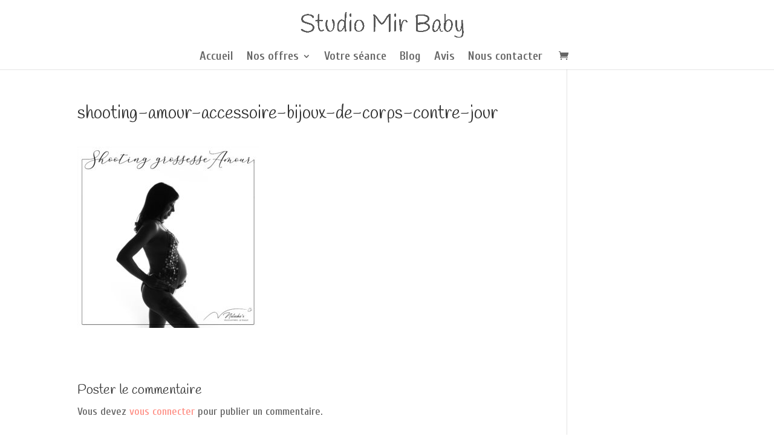

--- FILE ---
content_type: text/html; charset=UTF-8
request_url: https://www.mir-family.fr/photographe-grossesse-dans-le-val-de-marne-shooting-photo-amour-avec-bijoux-de-corps-en-contre-jour/shooting-amour-accessoire-bijoux-de-corps-contre-jour/
body_size: 7276
content:
<!DOCTYPE html><html
lang=fr-FR><head><meta
charset=UTF-8><meta
http-equiv=X-UA-Compatible content="IE=edge"><link
rel=pingback href=https://www.mir-family.fr/xmlrpc.php> <script>document.documentElement.className = 'js';</script> <script>var et_site_url='https://www.mir-family.fr';var et_post_id='11539';function et_core_page_resource_fallback(a,b){"undefined"===typeof b&&(b=a.sheet.cssRules&&0===a.sheet.cssRules.length);b&&(a.onerror=null,a.onload=null,a.href?a.href=et_site_url+"/?et_core_page_resource="+a.id+et_post_id:a.src&&(a.src=et_site_url+"/?et_core_page_resource="+a.id+et_post_id))}</script><meta
name=robots content='index, follow, max-image-preview:large, max-snippet:-1, max-video-preview:-1'><link
type=text/css media=all href=https://www.mir-family.fr/wp-content/cache/autoptimize/css/autoptimize_239d62c563260baaf06adf6596dfca97.css rel=stylesheet><link
type=text/css media=screen href=https://www.mir-family.fr/wp-content/cache/autoptimize/css/autoptimize_a04462f2e22d02ad037d0504a4917600.css rel=stylesheet><link
type=text/css media="only screen and (max-width: 768px)" href=https://www.mir-family.fr/wp-content/cache/autoptimize/css/autoptimize_dcb2de333eec7ab4ae31385ed8d6a393.css rel=stylesheet><title>shooting-amour-accessoire-bijoux-de-corps-contre-jour - Studio photo Mir Baby - Photo de grossesse et nouveau-né</title><link
rel=canonical href=https://www.mir-family.fr/wp-content/uploads/2021/05/shooting-amour-accessoire-bijoux-de-corps-contre-jour.jpg><meta
property=og:locale content=fr_FR><meta
property=og:type content=article><meta
property=og:title content="shooting-amour-accessoire-bijoux-de-corps-contre-jour - Studio photo Mir Baby - Photo de grossesse et nouveau-né"><meta
property=og:url content=https://www.mir-family.fr/wp-content/uploads/2021/05/shooting-amour-accessoire-bijoux-de-corps-contre-jour.jpg><meta
property=og:site_name content="Studio photo Mir Baby - Photo de grossesse et nouveau-né"><meta
property=article:modified_time content=2021-05-11T12:59:52+00:00><meta
property=og:image content=https://www.mir-family.fr/wp-content/uploads/2021/05/shooting-amour-accessoire-bijoux-de-corps-contre-jour.jpg><meta
property=og:image:width content=2000><meta
property=og:image:height content=2000><meta
name=twitter:card content=summary> <script type=application/ld+json class=yoast-schema-graph>{"@context":"https://schema.org","@graph":[{"@type":"WebSite","@id":"https://www.mir-family.fr/#website","url":"https://www.mir-family.fr/","name":"Studio photo Mir Baby - Photo de grossesse et nouveau-n\u00e9","description":"Photographe pour femme enceinte, nouveau-n\u00e9 et b\u00e9b\u00e9 proche de Paris","potentialAction":[{"@type":"SearchAction","target":"https://www.mir-family.fr/?s={search_term_string}","query-input":"required name=search_term_string"}],"inLanguage":"fr-FR"},{"@type":"WebPage","@id":"https://www.mir-family.fr/wp-content/uploads/2021/05/shooting-amour-accessoire-bijoux-de-corps-contre-jour.jpg#webpage","url":"https://www.mir-family.fr/wp-content/uploads/2021/05/shooting-amour-accessoire-bijoux-de-corps-contre-jour.jpg","name":"shooting-amour-accessoire-bijoux-de-corps-contre-jour - Studio photo Mir Baby - Photo de grossesse et nouveau-n\u00e9","isPartOf":{"@id":"https://www.mir-family.fr/#website"},"datePublished":"2021-05-11T12:59:31+00:00","dateModified":"2021-05-11T12:59:52+00:00","breadcrumb":{"@id":"https://www.mir-family.fr/wp-content/uploads/2021/05/shooting-amour-accessoire-bijoux-de-corps-contre-jour.jpg#breadcrumb"},"inLanguage":"fr-FR","potentialAction":[{"@type":"ReadAction","target":["https://www.mir-family.fr/wp-content/uploads/2021/05/shooting-amour-accessoire-bijoux-de-corps-contre-jour.jpg"]}]},{"@type":"BreadcrumbList","@id":"https://www.mir-family.fr/wp-content/uploads/2021/05/shooting-amour-accessoire-bijoux-de-corps-contre-jour.jpg#breadcrumb","itemListElement":[{"@type":"ListItem","position":1,"item":{"@type":"WebPage","@id":"https://www.mir-family.fr/","url":"https://www.mir-family.fr/","name":"Accueil"}},{"@type":"ListItem","position":2,"item":{"@type":"WebPage","@id":"https://www.mir-family.fr/photographe-grossesse-dans-le-val-de-marne-shooting-photo-amour-avec-bijoux-de-corps-en-contre-jour/","url":"https://www.mir-family.fr/photographe-grossesse-dans-le-val-de-marne-shooting-photo-amour-avec-bijoux-de-corps-en-contre-jour/","name":"Photographe grossesse dans le Val de Marne : shooting photo amour avec bijoux de corps en contre-jour"}},{"@type":"ListItem","position":3,"item":{"@type":"WebPage","@id":"https://www.mir-family.fr/wp-content/uploads/2021/05/shooting-amour-accessoire-bijoux-de-corps-contre-jour.jpg","url":"https://www.mir-family.fr/wp-content/uploads/2021/05/shooting-amour-accessoire-bijoux-de-corps-contre-jour.jpg","name":"shooting-amour-accessoire-bijoux-de-corps-contre-jour"}}]}]}</script> <link
rel=dns-prefetch href=//fonts.googleapis.com><link
rel=dns-prefetch href=//s.w.org><link
rel=alternate type=application/rss+xml title="Studio photo Mir Baby - Photo de grossesse et nouveau-né &raquo; Flux" href=https://www.mir-family.fr/feed/><link
rel=alternate type=application/rss+xml title="Studio photo Mir Baby - Photo de grossesse et nouveau-né &raquo; Flux des commentaires" href=https://www.mir-family.fr/comments/feed/><link
rel=alternate type=application/rss+xml title="Studio photo Mir Baby - Photo de grossesse et nouveau-né &raquo; shooting-amour-accessoire-bijoux-de-corps-contre-jour Flux des commentaires" href=https://www.mir-family.fr/photographe-grossesse-dans-le-val-de-marne-shooting-photo-amour-avec-bijoux-de-corps-en-contre-jour/shooting-amour-accessoire-bijoux-de-corps-contre-jour/feed/> <script>window._wpemojiSettings = {"baseUrl":"https:\/\/s.w.org\/images\/core\/emoji\/13.0.1\/72x72\/","ext":".png","svgUrl":"https:\/\/s.w.org\/images\/core\/emoji\/13.0.1\/svg\/","svgExt":".svg","source":{"concatemoji":"https:\/\/www.mir-family.fr\/wp-includes\/js\/wp-emoji-release.min.js?ver=5.7.14"}};
			!function(e,a,t){var n,r,o,i=a.createElement("canvas"),p=i.getContext&&i.getContext("2d");function s(e,t){var a=String.fromCharCode;p.clearRect(0,0,i.width,i.height),p.fillText(a.apply(this,e),0,0);e=i.toDataURL();return p.clearRect(0,0,i.width,i.height),p.fillText(a.apply(this,t),0,0),e===i.toDataURL()}function c(e){var t=a.createElement("script");t.src=e,t.defer=t.type="text/javascript",a.getElementsByTagName("head")[0].appendChild(t)}for(o=Array("flag","emoji"),t.supports={everything:!0,everythingExceptFlag:!0},r=0;r<o.length;r++)t.supports[o[r]]=function(e){if(!p||!p.fillText)return!1;switch(p.textBaseline="top",p.font="600 32px Arial",e){case"flag":return s([127987,65039,8205,9895,65039],[127987,65039,8203,9895,65039])?!1:!s([55356,56826,55356,56819],[55356,56826,8203,55356,56819])&&!s([55356,57332,56128,56423,56128,56418,56128,56421,56128,56430,56128,56423,56128,56447],[55356,57332,8203,56128,56423,8203,56128,56418,8203,56128,56421,8203,56128,56430,8203,56128,56423,8203,56128,56447]);case"emoji":return!s([55357,56424,8205,55356,57212],[55357,56424,8203,55356,57212])}return!1}(o[r]),t.supports.everything=t.supports.everything&&t.supports[o[r]],"flag"!==o[r]&&(t.supports.everythingExceptFlag=t.supports.everythingExceptFlag&&t.supports[o[r]]);t.supports.everythingExceptFlag=t.supports.everythingExceptFlag&&!t.supports.flag,t.DOMReady=!1,t.readyCallback=function(){t.DOMReady=!0},t.supports.everything||(n=function(){t.readyCallback()},a.addEventListener?(a.addEventListener("DOMContentLoaded",n,!1),e.addEventListener("load",n,!1)):(e.attachEvent("onload",n),a.attachEvent("onreadystatechange",function(){"complete"===a.readyState&&t.readyCallback()})),(n=t.source||{}).concatemoji?c(n.concatemoji):n.wpemoji&&n.twemoji&&(c(n.twemoji),c(n.wpemoji)))}(window,document,window._wpemojiSettings);</script> <meta
content="Divi v.4.9.4" name=generator><link
rel=stylesheet id=et-builder-googlefonts-cached-css  href='https://fonts.googleapis.com/css?family=Handlee:regular|Cuprum:regular,500,600,700,italic,500italic,600italic,700italic&#038;subset=latin,latin-ext&#038;display=swap' type=text/css media=all><link
rel=stylesheet id=dashicons-css  href='https://www.mir-family.fr/wp-includes/css/dashicons.min.css?ver=5.7.14' type=text/css media=all> <script id=woo-feed-js-extra>var wpf_ajax_obj = {"wpf_ajax_url":"https:\/\/www.mir-family.fr\/wp-admin\/admin-ajax.php","nonce":"9b7327ad1c"};</script> <link
rel=https://api.w.org/ href=https://www.mir-family.fr/wp-json/><link
rel=alternate type=application/json href=https://www.mir-family.fr/wp-json/wp/v2/media/11539><link
rel=EditURI type=application/rsd+xml title=RSD href=https://www.mir-family.fr/xmlrpc.php?rsd><link
rel=wlwmanifest type=application/wlwmanifest+xml href=https://www.mir-family.fr/wp-includes/wlwmanifest.xml><meta
name=generator content="WordPress 5.7.14"><meta
name=generator content="WooCommerce 3.5.10"><link
rel=shortlink href='https://www.mir-family.fr/?p=11539'><link
rel=alternate type=application/json+oembed href="https://www.mir-family.fr/wp-json/oembed/1.0/embed?url=https%3A%2F%2Fwww.mir-family.fr%2Fphotographe-grossesse-dans-le-val-de-marne-shooting-photo-amour-avec-bijoux-de-corps-en-contre-jour%2Fshooting-amour-accessoire-bijoux-de-corps-contre-jour%2F"><link
rel=alternate type=text/xml+oembed href="https://www.mir-family.fr/wp-json/oembed/1.0/embed?url=https%3A%2F%2Fwww.mir-family.fr%2Fphotographe-grossesse-dans-le-val-de-marne-shooting-photo-amour-avec-bijoux-de-corps-en-contre-jour%2Fshooting-amour-accessoire-bijoux-de-corps-contre-jour%2F&#038;format=xml"><meta
name=viewport content="width=device-width, initial-scale=1.0, maximum-scale=1.0, user-scalable=0"><link
rel=preload href=https://www.mir-family.fr/wp-content/themes/Divi/core/admin/fonts/modules.ttf as=font crossorigin=anonymous>	<noscript><style>.woocommerce-product-gallery{ opacity: 1 !important; }</style></noscript>
 <script async src="https://www.googletagmanager.com/gtag/js?id=UA-134925349-1"></script> <script>window.dataLayer = window.dataLayer || [];
  function gtag(){dataLayer.push(arguments);}
  gtag('js', new Date());

  gtag('config', 'UA-134925349-1');</script><link
rel=icon href=https://www.mir-family.fr/wp-content/uploads/2019/03/studio-mir-family-100x100.png sizes=32x32><link
rel=icon href=https://www.mir-family.fr/wp-content/uploads/2019/03/studio-mir-family-300x300.png sizes=192x192><link
rel=apple-touch-icon href=https://www.mir-family.fr/wp-content/uploads/2019/03/studio-mir-family-300x300.png><meta
name=msapplication-TileImage content=https://www.mir-family.fr/wp-content/uploads/2019/03/studio-mir-family-300x300.png></head><body
data-rsssl=1 class="attachment attachment-template-default single single-attachment postid-11539 attachmentid-11539 attachment-jpeg woocommerce-no-js et_pb_button_helper_class et_fixed_nav et_show_nav et_primary_nav_dropdown_animation_fade et_secondary_nav_dropdown_animation_fade et_header_style_centered et_pb_footer_columns4 et_cover_background et_pb_gutter osx et_pb_gutters3 et_right_sidebar et_divi_theme et-db et_minified_js et_minified_css"><div
id=page-container>
<header
id=main-header data-height-onload=82><div
class="container clearfix et_menu_container"><div
class=logo_container>
<span
class=logo_helper></span>
<a
href=https://www.mir-family.fr/>
<img
src=https://www.mir-family.fr/wp-content/uploads/2019/03/titre-studio-mir-family.png alt="Studio photo Mir Baby - Photo de grossesse et nouveau-né" id=logo data-height-percentage=89>
</a></div><div
id=et-top-navigation data-height=82 data-fixed-height=38>
<nav
id=top-menu-nav><ul
id=top-menu class=nav><li
id=menu-item-7510 class="menu-item menu-item-type-post_type menu-item-object-page menu-item-home menu-item-7510"><a
href=https://www.mir-family.fr/>Accueil</a></li><li
id=menu-item-7512 class="menu-item menu-item-type-custom menu-item-object-custom menu-item-home menu-item-has-children menu-item-7512"><a
href=https://www.mir-family.fr>Nos offres</a><ul
class=sub-menu><li
id=menu-item-10665 class="menu-item menu-item-type-custom menu-item-object-custom menu-item-10665"><a
href=https://www.mir-family.fr/tarif-shooting-grossesse-studio-val-de-marne/>Grossesse</a></li><li
id=menu-item-7519 class="menu-item menu-item-type-post_type menu-item-object-page menu-item-7519"><a
href=https://www.mir-family.fr/photographe-nouveau-ne-val-de-marne/>Nouveau-né</a></li><li
id=menu-item-7511 class="menu-item menu-item-type-post_type menu-item-object-page menu-item-7511"><a
href=https://www.mir-family.fr/photographe-bebe-6-mois-et-plus-val-de-marne/>Bébé 6 mois et +</a></li><li
id=menu-item-7513 class="menu-item menu-item-type-post_type menu-item-object-page menu-item-7513"><a
href=https://www.mir-family.fr/smash-the-cake-studio-studio-val-de-marne/>Smash the cake</a></li><li
id=menu-item-10664 class="menu-item menu-item-type-custom menu-item-object-custom menu-item-10664"><a
href=https://www.studio-mir.fr/portrait-famille/>En famille</a></li><li
id=menu-item-11018 class="menu-item menu-item-type-custom menu-item-object-custom menu-item-11018"><a
href=https://www.mir-family.fr/shooting-photo-maman-et-moi-dans-le-val-de-marne/>Maman et moi</a></li></ul></li><li
id=menu-item-11943 class="menu-item menu-item-type-post_type menu-item-object-page menu-item-11943"><a
href=https://www.mir-family.fr/votre-seance-photo-en-studio-dans-le-val-de-marne/>Votre séance</a></li><li
id=menu-item-7745 class="menu-item menu-item-type-custom menu-item-object-custom menu-item-7745"><a
href=https://www.mir-family.fr/blog/>Blog</a></li><li
id=menu-item-10047 class="menu-item menu-item-type-post_type menu-item-object-page menu-item-10047"><a
href=https://www.mir-family.fr/avis-clients-studio-mir-family/>Avis</a></li><li
id=menu-item-843 class="menu-item menu-item-type-post_type menu-item-object-page menu-item-843"><a
href=https://www.mir-family.fr/nous-contacter/>Nous contacter</a></li></ul>						</nav>
<a
href=https://www.mir-family.fr/panier/ class=et-cart-info>
<span></span>
</a><div
id=et_mobile_nav_menu><div
class="mobile_nav closed">
<span
class=select_page>Sélectionner une page</span>
<span
class="mobile_menu_bar mobile_menu_bar_toggle"></span></div></div></div></div><div
class=et_search_outer><div
class="container et_search_form_container"><form
role=search method=get class=et-search-form action=https://www.mir-family.fr/>
<input
type=search class=et-search-field placeholder="Rechercher &hellip;" value name=s title=Rechercher:></form>
<span
class=et_close_search_field></span></div></div>
</header><div
id=et-main-area><div
id=main-content><div
class=container><div
id=content-area class=clearfix><div
id=left-area>
<article
id=post-11539 class="et_pb_post post-11539 attachment type-attachment status-inherit hentry"><div
class=et_post_meta_wrapper><h1 class="entry-title">shooting-amour-accessoire-bijoux-de-corps-contre-jour</h1></div><div
class=entry-content><p
class=attachment><a
href=https://www.mir-family.fr/wp-content/uploads/2021/05/shooting-amour-accessoire-bijoux-de-corps-contre-jour.jpg><img
width=300 height=300 src=https://www.mir-family.fr/wp-content/uploads/2021/05/shooting-amour-accessoire-bijoux-de-corps-contre-jour-300x300.jpg class="attachment-medium size-medium" alt="Photographe grossesse dans le Val de Marne : shooting photo amour avec bijoux de corps en contre-jour" loading=lazy></a></p></div><div
class=et_post_meta_wrapper><section
id=comment-wrap><div
id=comment-section class=nocomments></div><div
id=respond class=comment-respond><h3 id="reply-title" class="comment-reply-title"><span>Poster le commentaire</span> <small><a
rel=nofollow id=cancel-comment-reply-link href=/photographe-grossesse-dans-le-val-de-marne-shooting-photo-amour-avec-bijoux-de-corps-en-contre-jour/shooting-amour-accessoire-bijoux-de-corps-contre-jour/#respond style=display:none;>Annuler la réponse</a></small></h3><p
class=must-log-in>Vous devez <a
href="https://www.mir-family.fr/wp-login.php?redirect_to=https%3A%2F%2Fwww.mir-family.fr%2Fphotographe-grossesse-dans-le-val-de-marne-shooting-photo-amour-avec-bijoux-de-corps-en-contre-jour%2Fshooting-amour-accessoire-bijoux-de-corps-contre-jour%2F">vous connecter</a> pour publier un commentaire.</p></div>
</section></div>
</article></div></div></div></div><footer
id=main-footer><div
class=container><div
id=footer-widgets class=clearfix><div
class=footer-widget><div
id=nav_menu-2 class="fwidget et_pb_widget widget_nav_menu"><h4 class="title">Nos offres les plus demandées</h4><div
class=menu-footer-container><ul
id=menu-footer class=menu><li
id=menu-item-7409 class="menu-item menu-item-type-post_type menu-item-object-page menu-item-7409"><a
href=https://www.mir-family.fr/shooting-photos-grossesse/>Grossesse</a></li><li
id=menu-item-7578 class="menu-item menu-item-type-post_type menu-item-object-page menu-item-7578"><a
href=https://www.mir-family.fr/photographe-nouveau-ne-val-de-marne/>Nouveau-né</a></li><li
id=menu-item-7579 class="menu-item menu-item-type-post_type menu-item-object-page menu-item-7579"><a
href=https://www.mir-family.fr/smash-the-cake-studio-studio-val-de-marne/>Smash the cake</a></li></ul></div></div></div><div
class=footer-widget><div
id=text-2 class="fwidget et_pb_widget widget_text"><div
class=textwidget><center><img
src=https://www.mir-family.fr/wp-content/uploads/2020/11/logo-mir-baby.png width=100px alt="Studio Mir Baby"></center></div></div></div><div
class=footer-widget><div
id=text-3 class="fwidget et_pb_widget widget_text"><h4 class="title">Studio Mir Baby</h4><div
class=textwidget>37 bis Rue Bourdignon<br>
94100 Saint-Maur des Fossés<br> 06 71 19 61 53 <br/>
<br/>
<br/> Campus des métiers et des qualifications <br/>Avenue du Château
<br/>62520 Le Touquet Paris Plage</div></div></div><div
class=footer-widget><div
id=nav_menu-3 class="fwidget et_pb_widget widget_nav_menu"><h4 class="title">Retrouvez nous sur:</h4><div
class=menu-web-2-0-container><ul
id=menu-web-2-0 class=menu><li
id=menu-item-7412 class="menu-item menu-item-type-custom menu-item-object-custom menu-item-7412"><a
href=https://www.facebook.com/Mir.Baby.Photo>Facebook</a></li><li
id=menu-item-7413 class="menu-item menu-item-type-custom menu-item-object-custom menu-item-7413"><a
href=https://www.instagram.com/natacha.studiomir/>Instagram</a></li><li
id=menu-item-7414 class="menu-item menu-item-type-custom menu-item-object-custom menu-item-7414"><a
href=https://www.pinterest.fr/Studio_Mir_Family/boards/>Pinterest</a></li></ul></div></div></div></div></div><div
id=footer-bottom><div
class="container clearfix"><div
id=footer-info> Studio Mir Baby 2016-2024     -      <a
href=http://www.studio-mir.fr target=_blank>Studio Mir</a> - <a
href=http://www.studio-mir-mariage.fr target=_blank>Studio Mir Mariage</a> - <a
href=https://www.studio-mir-paris-plage.fr/ target=_blank> Studio Mir Paris Plage</a> - <a
href=https://www.mir-family.fr/faq/>FAQ</a> - <a
href=https://www.mir-family.fr/avis-clients-studio-mir-family/>Avis clients</a>- <a
href=https://www.studio-mir.fr/conditions-generales-de-vente/>CGV</a></div></div></div>
</footer></div></div>  <script>var c = document.body.className;
		c = c.replace(/woocommerce-no-js/, 'woocommerce-js');
		document.body.className = c;</script> <script id=contact-form-7-js-extra>var _wpcf7 = {"recaptcha":{"messages":{"empty":"Merci de confirmer que vous n\u2019\u00eates pas un robot."}},"cached":"1"};</script> <script id=pt-cv-content-views-script-js-extra>var PT_CV_PUBLIC = {"_prefix":"pt-cv-","page_to_show":"5","_nonce":"4b07b6b0d7","is_admin":"","is_mobile":"","ajaxurl":"https:\/\/www.mir-family.fr\/wp-admin\/admin-ajax.php","lang":"","loading_image_src":"data:image\/gif;base64,R0lGODlhDwAPALMPAMrKygwMDJOTkz09PZWVla+vr3p6euTk5M7OzuXl5TMzMwAAAJmZmWZmZszMzP\/\/\/yH\/[base64]\/wyVlamTi3nSdgwFNdhEJgTJoNyoB9ISYoQmdjiZPcj7EYCAeCF1gEDo4Dz2eIAAAh+QQFCgAPACwCAAAADQANAAAEM\/DJBxiYeLKdX3IJZT1FU0iIg2RNKx3OkZVnZ98ToRD4MyiDnkAh6BkNC0MvsAj0kMpHBAAh+QQFCgAPACwGAAAACQAPAAAEMDC59KpFDll73HkAA2wVY5KgiK5b0RRoI6MuzG6EQqCDMlSGheEhUAgqgUUAFRySIgAh+QQFCgAPACwCAAIADQANAAAEM\/DJKZNLND\/[base64]"};
var PT_CV_PAGINATION = {"first":"\u00ab","prev":"\u2039","next":"\u203a","last":"\u00bb","goto_first":"Go to first page","goto_prev":"Go to previous page","goto_next":"Go to next page","goto_last":"Go to last page","current_page":"Current page is","goto_page":"Go to page"};</script> <script id=wc-add-to-cart-js-extra>var wc_add_to_cart_params = {"ajax_url":"\/wp-admin\/admin-ajax.php","wc_ajax_url":"\/?wc-ajax=%%endpoint%%","i18n_view_cart":"Voir le panier","cart_url":"https:\/\/www.mir-family.fr\/panier\/","is_cart":"","cart_redirect_after_add":"yes"};</script> <script id=woocommerce-js-extra>var woocommerce_params = {"ajax_url":"\/wp-admin\/admin-ajax.php","wc_ajax_url":"\/?wc-ajax=%%endpoint%%"};</script> <script id=wc-cart-fragments-js-extra>var wc_cart_fragments_params = {"ajax_url":"\/wp-admin\/admin-ajax.php","wc_ajax_url":"\/?wc-ajax=%%endpoint%%","cart_hash_key":"wc_cart_hash_285cf11f4789768196111942f1e87477","fragment_name":"wc_fragments_285cf11f4789768196111942f1e87477"};</script> <script id=divi-custom-script-js-extra>var DIVI = {"item_count":"%d Item","items_count":"%d Items"};
var et_shortcodes_strings = {"previous":"Pr\u00e9c\u00e9dent","next":"Suivant"};
var et_pb_custom = {"ajaxurl":"https:\/\/www.mir-family.fr\/wp-admin\/admin-ajax.php","images_uri":"https:\/\/www.mir-family.fr\/wp-content\/themes\/Divi\/images","builder_images_uri":"https:\/\/www.mir-family.fr\/wp-content\/themes\/Divi\/includes\/builder\/images","et_frontend_nonce":"2992cda299","subscription_failed":"Veuillez v\u00e9rifier les champs ci-dessous pour vous assurer que vous avez entr\u00e9 les informations correctes.","et_ab_log_nonce":"2c4c1dbdf8","fill_message":"S'il vous pla\u00eet, remplissez les champs suivants:","contact_error_message":"Veuillez corriger les erreurs suivantes :","invalid":"E-mail non valide","captcha":"Captcha","prev":"Pr\u00e9c\u00e9dent","previous":"Pr\u00e9c\u00e9dente","next":"Prochaine","wrong_captcha":"Vous avez entr\u00e9 le mauvais num\u00e9ro dans le captcha.","wrong_checkbox":"Checkbox","ignore_waypoints":"no","is_divi_theme_used":"1","widget_search_selector":".widget_search","ab_tests":[],"is_ab_testing_active":"","page_id":"11539","unique_test_id":"","ab_bounce_rate":"5","is_cache_plugin_active":"yes","is_shortcode_tracking":"","tinymce_uri":""}; var et_builder_utils_params = {"condition":{"diviTheme":true,"extraTheme":false},"scrollLocations":["app","top"],"builderScrollLocations":{"desktop":"app","tablet":"app","phone":"app"},"onloadScrollLocation":"app","builderType":"fe"}; var et_frontend_scripts = {"builderCssContainerPrefix":"#et-boc","builderCssLayoutPrefix":"#et-boc .et-l"};
var et_pb_box_shadow_elements = [];
var et_pb_motion_elements = {"desktop":[],"tablet":[],"phone":[]};
var et_pb_sticky_elements = [];</script> <script id=et-builder-cpt-modules-wrapper-js-extra>var et_modules_wrapper = {"builderCssContainerPrefix":"#et-boc","builderCssLayoutPrefix":"#et-boc .et-l"};</script> <script defer src=https://www.mir-family.fr/wp-content/cache/autoptimize/js/autoptimize_3db6c4bca831b85f0696791497fe93cb.js></script></body></html>
<!--
Performance optimized by W3 Total Cache. Learn more: https://www.w3-edge.com/products/

Page Caching using disk: enhanced 
CDN via N/A

Served from: www.mir-family.fr @ 2026-01-30 14:52:34 by W3 Total Cache
-->